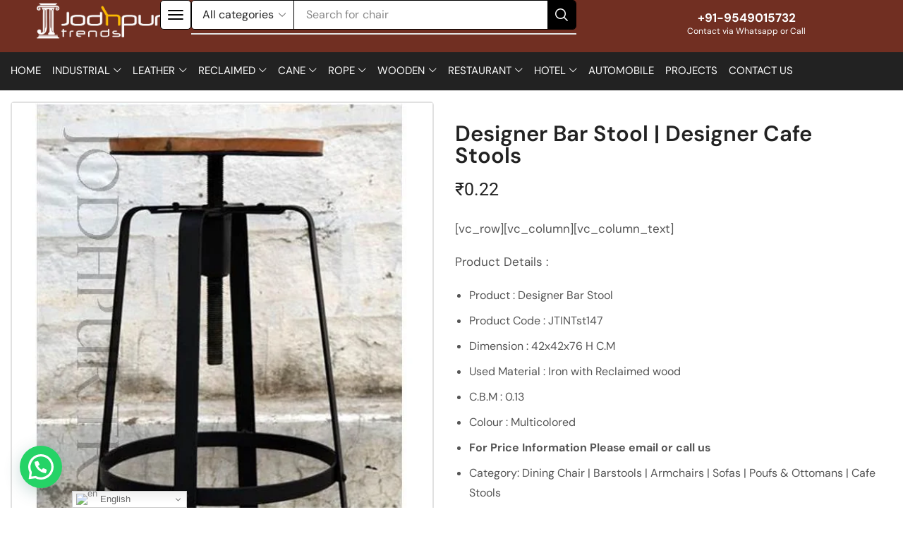

--- FILE ---
content_type: text/css
request_url: https://jodhpurtrends.in/wp-content/themes/xstore/css/modules/builders/elementor/etheme-header-sticky.css
body_size: 299
content:
@media only screen and (max-width: 600px) {
  .etheme-elementor-header-sticky {
    --wp-admin--admin-bar--height: 0.001px;
  }
}
.etheme-elementor-header-wrapper > .etheme-elementor-header-sticky {
  -webkit-transition: all 0.3s linear, -webkit-box-shadow 0s linear;
  transition: all 0.3s linear, -webkit-box-shadow 0s linear;
  transition: all 0.3s linear, box-shadow 0s linear;
  transition: all 0.3s linear, box-shadow 0s linear, -webkit-box-shadow 0s linear;
}
.etheme-elementor-header-sticky.sticky-on .etheme-elementor-header-sticky {
  --wp-admin--admin-bar--height: 0.001px;
}
.etheme-elementor-header-sticky.sticky-on .etheme-elementor-header-wrapper {
  position: fixed;
  left: 0;
  right: 0;
  top: var(--wp-admin--admin-bar--height, 0px);
  z-index: 98;
  --hover-overlay-z-index: 3;
}
.etheme-elementor-header-sticky.sticky-on #elementor-add-new-section {
  opacity: 0;
  visibility: hidden;
  height: 0;
  overflow: hidden;
  margin: 0;
}
.etheme-elementor-header-sticky-parts.sticky-on .etheme-elementor-header-wrapper > .e-con:not(.etheme-elementor-header-sticky) {
  display: none;
}
.etheme-elementor-header-sticky.elementor-edit-mode {
  overflow: hidden;
}
.etheme-elementor-header-wrapper {
  width: 100%;
}
.etheme-elementor-header-wrapper-spacer:has(~.etheme-elementor-header-wrapper[data-for-sticky-type=smart]) {
  display: none !important;
}
@media (max-width: 767px) {
  .etheme-elementor-header-overlap-mobile,
  .etheme-elementor-header-overlap-phone {
    position: absolute;
    top: 0;
    left: 0;
    right: 0;
    z-index: 5;
  }
}
@media (min-width: -1) and (max-width: -1) {
  .etheme-elementor-header-overlap-mobile_extra {
    position: absolute;
    top: 0;
    left: 0;
    right: 0;
    z-index: 5;
  }
}
@media (min-width: 768px) and (max-width: 1024px) {
  .etheme-elementor-header-overlap-tablet {
    position: absolute;
    top: 0;
    left: 0;
    right: 0;
    z-index: 5;
  }
}
@media (min-width: -1) and (max-width: -1) {
  .etheme-elementor-header-overlap-laptop,
  .etheme-elementor-header-overlap-tablet_extra {
    position: absolute;
    top: 0;
    left: 0;
    right: 0;
    z-index: 5;
  }
}
@media (min-width: 1025px) and (max-width: 99999px) {
  .etheme-elementor-header-overlap-desktop {
    position: absolute;
    top: 0;
    left: 0;
    right: 0;
    z-index: 5;
  }
}
@media (min-width: -1) {
  .etheme-elementor-header-overlap-widescreen {
    position: absolute;
    top: 0;
    left: 0;
    right: 0;
    z-index: 5;
  }
}


--- FILE ---
content_type: application/x-javascript
request_url: https://jodhpurtrends.in/wp-content/themes/xstore/js/modules/ethemeElementorOffCanvas.min.js
body_size: 1668
content:
!function(m){"use strict";m(window).on("elementor/frontend/init",function(){var n=elementorModules.frontend.handlers.Base.extend({onInit:function(){elementorModules.frontend.handlers.Base.prototype.onInit.apply(this,arguments),this.run(),this.timeout=0,this.refreshFragmentsTimeout=0,this.refreshFragmentsTimeoutTime=0},getDefaultSettings:function(){return{selectors:{container:".etheme-elementor-off-canvas__container",main:".etheme-elementor-off-canvas__main",toggle:".etheme-elementor-off-canvas__toggle",toggleButton:".etheme-elementor-off-canvas__toggle_button",toggleWrapper:".etheme-elementor-off-canvas__toggle_wrapper",closeButton:".etheme-elementor-off-canvas__close-button",expandLink:".etheme_sidebar-widget-list-expand"},classes:{isShown:"etheme-elementor-off-canvas--active",bodyIsShown:"etheme-elementor-off-canvas--shown"}}},getDefaultElements:function(){var e=this.getSettings("selectors");return{$container:this.$element.find(e.container),$main:this.$element.find(e.main),$toggleWrapper:this.$element.find(e.toggleWrapper),$closeButton:this.$element.find(e.closeButton)}},toggleCanvas(){this.isCanvasOpen?this.hideCanvas():this.showCanvas()},showCanvas(){var e,t;this.isCanvasOpen||(e=this.getSettings("classes"),t=this.getSettings("selectors"),this.isCanvasOpen=!0,this.$element.addClass(e.isShown),this.$element.find(t.toggleButton).attr("aria-expanded",!0),this.elements.$main.attr("aria-hidden",!1),this.elements.$container.attr("aria-hidden",!1),elementorFrontend.elements.$body.addClass(e.bodyIsShown))},hideCanvas(){var e,t;this.isCanvasOpen&&(e=this.getSettings("classes"),t=this.getSettings("selectors"),this.isCanvasOpen=!1,this.$element.removeClass(e.isShown),this.$element.find(t.toggleButton).attr("aria-expanded",!1),this.elements.$main.attr("aria-hidden",!0),this.elements.$container.attr("aria-hidden",!0),elementorFrontend.elements.$body.removeClass(e.bodyIsShown))},automaticallyOpenCanvas(){var e=this.getElementSettings();e.automatically_open_canvas&&"yes"===e.automatically_open_canvas&&(this.showCanvas(),void 0!==etTheme.closeQuickView&&etTheme.closeQuickView(),void 0!==etTheme.et_close_all_mini_content&&etTheme.et_close_all_mini_content(!1),m(".et-mobile-panel-wrapper").addClass("outside"))},refreshFragments(a,i){if(ElementorProFrontendConfig?.woocommerce&&!i?.e_manually_triggered){this.$element.addClass("processing");let r=this;clearTimeout(this.refreshFragmentsTimeout),this.refreshFragmentsTimeout=setTimeout(function(){let e=-1<m.inArray(a,["added_to_cart","xstore_wishlist/added_product","xstore_compare/added_product"]),t=-1<m.inArray(a,["xstore_wishlist/added_product","xstore_compare/added_product"]);var n={action:"etheme_elementor_menu_cart_fragments",nonce_type:"cart"};switch(n.is_editor=elementorFrontend.isEditMode(),a){case"xstore_wishlist_fragment_refreshed":case"xstore_compare_fragment_refreshed":i.length<1?r.$element.find(".product_list-popup-footer-wrapper").hide():(r.$element.find(".product_list-popup-footer-wrapper").attr("style",null),n.products=i),"xstore_wishlist_fragment_refreshed"==a?(n.nonce_type="wishlist",n._nonce=ElementorProFrontendConfig.woocommerce.etheme_wishlist.fragments_nonce):(n.nonce_type="compare",n._nonce=ElementorProFrontendConfig.woocommerce.etheme_compare.fragments_nonce);break;default:var s=1<arguments.length&&void 0!==arguments[1]?arguments[1]:null;if(elementorFrontend.isEditMode()&&elementorPro.modules.woocommerce.didManuallyTriggerAddToCartEvent(s))return!1;n._nonce=ElementorProFrontendConfig.woocommerce.menu_cart.fragments_nonce}const o=[];jQuery.each(elementorFrontend.documentsManager.documents,e=>{o.push(e)}),n.templates=o,jQuery.ajax({type:"POST",url:etConfig.ajaxurl,context:r,data:n,success(e){e?.fragments&&(jQuery.each(e.fragments,(e,t)=>{jQuery(e).replaceWith(t),setTimeout(function(){window.elementorFrontend&&jQuery(document).find(e).find(".elementor-element").each(function(e,t){elementorFrontend.elementsHandler.runReadyTrigger(t)})},300)}),m(document.body).trigger("et_calculate_cart_progress"),r.getElementSettings("linked_products"))&&etTheme.swiperFunc()},complete(){e&&r.automaticallyOpenCanvas(),t||r.$element.removeClass("processing")}})},this.refreshFragmentsTimeoutTime)}},bindEvents(){const t=this.getSettings("selectors");var e=this.getSettings("classes"),e=(this.isCanvasOpen=this.$element.hasClass(e.isShown),this.getElementSettings());"mouseover"===e.off_canvas_toggle_type?(this.elements.$toggleWrapper.on("mouseover click",t.toggleButton,e=>{e.preventDefault(),this.showCanvas()}),this.elements.$toggleWrapper.on("mouseleave",()=>this.hideCanvas())):this.elements.$toggleWrapper.on("click",t.toggleButton,e=>{e.preventDefault(),this.toggleCanvas()});let s=this;switch(m(document).on("et_mobile_panel_canvas_element_triggered",function(e,t,n){s.getWidgetType()===t&&s.getID()==n&&s.toggleCanvas()}),m(document).on("et_ajax_content_before_load",function(){s.isCanvasOpen&&s.hideCanvas()}),elementorFrontend.elements.$document.on("click",e=>{!this.isCanvasOpen||(e=jQuery(e.target)).closest(this.elements.$main).length||e.closest(t.toggle).length||e.closest(t.expandLink).length||this.hideCanvas()}),this.elements.$closeButton.on("click",e=>{e.preventDefault(),this.hideCanvas()}),elementorFrontend.elements.$document.on("keyup",e=>{27===e.keyCode&&this.hideCanvas()}),this.getWidgetType()){case"theme-etheme_cart":elementorFrontend.elements.$body.on("wc_fragments_refreshed removed_from_cart added_to_cart",(e,t)=>this.refreshFragments(e.type,t));break;case"theme-etheme_wishlist":elementorFrontend.elements.$document.on("xstore_wishlist_fragment_refreshed xstore_wishlist/added_product",(e,t)=>this.refreshFragments(e.type,t));break;case"theme-etheme_compare":elementorFrontend.elements.$document.on("xstore_compare_fragment_refreshed xstore_compare/added_product",(e,t)=>this.refreshFragments(e.type,t))}},unbindEvents(){},onElementChange:function(e){},run:function(){let e=this;var t=elementorFrontend.isEditMode();switch(t&&(this.refreshFragmentsTimeoutTime=1200),this.getWidgetType()){case"theme-etheme_cart":jQuery(document).ready(function(){e.refreshFragments("wc_fragments_loaded",{})});break;case"theme-etheme_wishlist":t&&(this.$element.addClass("processing"),jQuery(document).ready(function(){m(document).trigger("xstore_wishlist_force_fragment_refresh")}));break;case"theme-etheme_compare":t&&(this.$element.addClass("processing"),jQuery(document).ready(function(){m(document).trigger("xstore_compare_force_fragment_refresh")}));break;case"theme-etheme_mobile_menu":jQuery(document).ready(function(){e.refreshFragments("wc_fragments_loaded",{})}),t&&(this.$element.addClass("processing"),jQuery(document).ready(function(){m(document).trigger("xstore_wishlist_force_fragment_refresh"),m(document).trigger("xstore_compare_force_fragment_refresh")}))}}});m.each(["etheme_sidebar","etheme_sidebar_off_canvas","theme-etheme_account","theme-etheme_cart","theme-etheme_wishlist","theme-etheme_compare","theme-etheme_mobile_menu"],function(e,t){elementorFrontend.hooks.addAction("frontend/element_ready/"+t+".default",function(e){elementorFrontend.elementsHandler.addHandler(n,{$element:e})})})})}(jQuery);